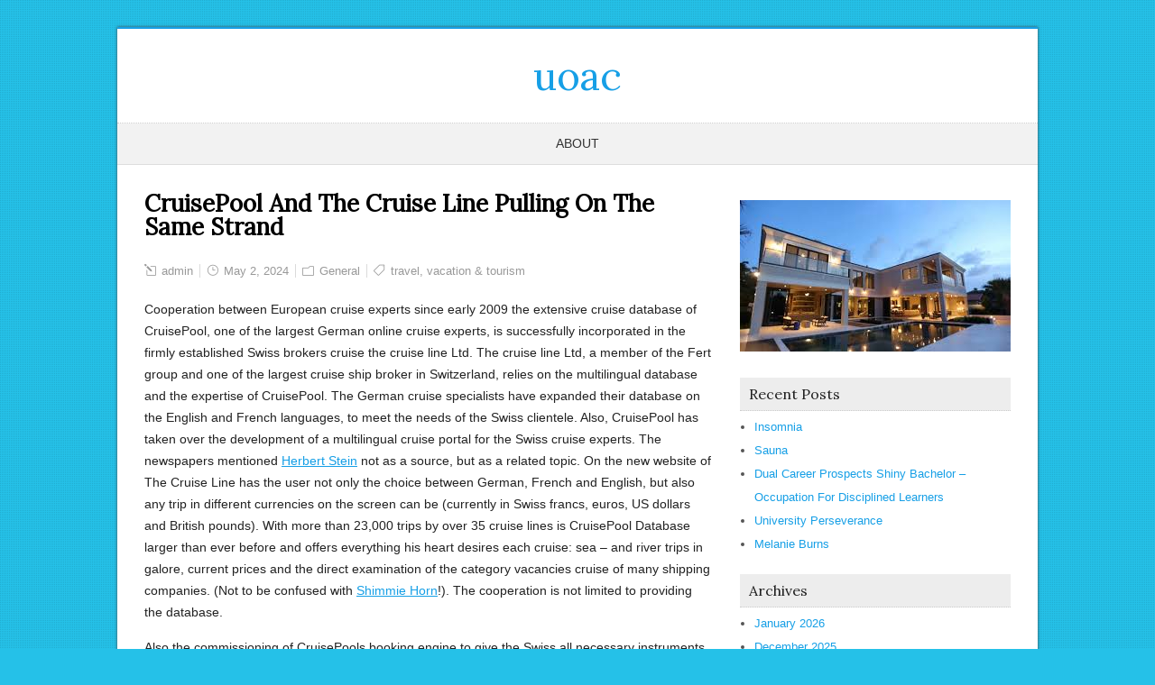

--- FILE ---
content_type: text/html; charset=UTF-8
request_url: http://www.uoac.org/cruisepool-and-the-cruise-line-pulling-on-the-same-strand/
body_size: 8821
content:
<!DOCTYPE html>
<!--[if IE 7]>
<html class="ie ie7" lang="en-US">
<![endif]-->
<!--[if IE 8]>
<html class="ie ie8" lang="en-US">
<![endif]-->
<!--[if !(IE 7) | !(IE 8)  ]><!-->
<html lang="en-US">
<!--<![endif]-->
<head>
  <meta charset="UTF-8" /> 
  <meta name="viewport" content="width=device-width" />  
  <link rel="pingback" href="http://www.UOAC.org/xmlrpc.php"> 
<title>CruisePool And The Cruise Line Pulling On The Same Strand &#8211; uoac</title>
<style type='text/css'></style><meta name='robots' content='max-image-preview:large' />
<link rel='dns-prefetch' href='//www.UOAC.org' />
<link rel='dns-prefetch' href='//fonts.googleapis.com' />
<link rel="alternate" type="application/rss+xml" title="uoac &raquo; Feed" href="http://www.UOAC.org/feed/" />
<link rel="alternate" type="application/rss+xml" title="uoac &raquo; Comments Feed" href="http://www.UOAC.org/comments/feed/" />
<link rel="alternate" title="oEmbed (JSON)" type="application/json+oembed" href="http://www.UOAC.org/wp-json/oembed/1.0/embed?url=http%3A%2F%2Fwww.UOAC.org%2Fcruisepool-and-the-cruise-line-pulling-on-the-same-strand%2F" />
<link rel="alternate" title="oEmbed (XML)" type="text/xml+oembed" href="http://www.UOAC.org/wp-json/oembed/1.0/embed?url=http%3A%2F%2Fwww.UOAC.org%2Fcruisepool-and-the-cruise-line-pulling-on-the-same-strand%2F&#038;format=xml" />
<style id='wp-img-auto-sizes-contain-inline-css' type='text/css'>
img:is([sizes=auto i],[sizes^="auto," i]){contain-intrinsic-size:3000px 1500px}
/*# sourceURL=wp-img-auto-sizes-contain-inline-css */
</style>
<style id='wp-emoji-styles-inline-css' type='text/css'>

	img.wp-smiley, img.emoji {
		display: inline !important;
		border: none !important;
		box-shadow: none !important;
		height: 1em !important;
		width: 1em !important;
		margin: 0 0.07em !important;
		vertical-align: -0.1em !important;
		background: none !important;
		padding: 0 !important;
	}
/*# sourceURL=wp-emoji-styles-inline-css */
</style>
<style id='wp-block-library-inline-css' type='text/css'>
:root{--wp-block-synced-color:#7a00df;--wp-block-synced-color--rgb:122,0,223;--wp-bound-block-color:var(--wp-block-synced-color);--wp-editor-canvas-background:#ddd;--wp-admin-theme-color:#007cba;--wp-admin-theme-color--rgb:0,124,186;--wp-admin-theme-color-darker-10:#006ba1;--wp-admin-theme-color-darker-10--rgb:0,107,160.5;--wp-admin-theme-color-darker-20:#005a87;--wp-admin-theme-color-darker-20--rgb:0,90,135;--wp-admin-border-width-focus:2px}@media (min-resolution:192dpi){:root{--wp-admin-border-width-focus:1.5px}}.wp-element-button{cursor:pointer}:root .has-very-light-gray-background-color{background-color:#eee}:root .has-very-dark-gray-background-color{background-color:#313131}:root .has-very-light-gray-color{color:#eee}:root .has-very-dark-gray-color{color:#313131}:root .has-vivid-green-cyan-to-vivid-cyan-blue-gradient-background{background:linear-gradient(135deg,#00d084,#0693e3)}:root .has-purple-crush-gradient-background{background:linear-gradient(135deg,#34e2e4,#4721fb 50%,#ab1dfe)}:root .has-hazy-dawn-gradient-background{background:linear-gradient(135deg,#faaca8,#dad0ec)}:root .has-subdued-olive-gradient-background{background:linear-gradient(135deg,#fafae1,#67a671)}:root .has-atomic-cream-gradient-background{background:linear-gradient(135deg,#fdd79a,#004a59)}:root .has-nightshade-gradient-background{background:linear-gradient(135deg,#330968,#31cdcf)}:root .has-midnight-gradient-background{background:linear-gradient(135deg,#020381,#2874fc)}:root{--wp--preset--font-size--normal:16px;--wp--preset--font-size--huge:42px}.has-regular-font-size{font-size:1em}.has-larger-font-size{font-size:2.625em}.has-normal-font-size{font-size:var(--wp--preset--font-size--normal)}.has-huge-font-size{font-size:var(--wp--preset--font-size--huge)}.has-text-align-center{text-align:center}.has-text-align-left{text-align:left}.has-text-align-right{text-align:right}.has-fit-text{white-space:nowrap!important}#end-resizable-editor-section{display:none}.aligncenter{clear:both}.items-justified-left{justify-content:flex-start}.items-justified-center{justify-content:center}.items-justified-right{justify-content:flex-end}.items-justified-space-between{justify-content:space-between}.screen-reader-text{border:0;clip-path:inset(50%);height:1px;margin:-1px;overflow:hidden;padding:0;position:absolute;width:1px;word-wrap:normal!important}.screen-reader-text:focus{background-color:#ddd;clip-path:none;color:#444;display:block;font-size:1em;height:auto;left:5px;line-height:normal;padding:15px 23px 14px;text-decoration:none;top:5px;width:auto;z-index:100000}html :where(.has-border-color){border-style:solid}html :where([style*=border-top-color]){border-top-style:solid}html :where([style*=border-right-color]){border-right-style:solid}html :where([style*=border-bottom-color]){border-bottom-style:solid}html :where([style*=border-left-color]){border-left-style:solid}html :where([style*=border-width]){border-style:solid}html :where([style*=border-top-width]){border-top-style:solid}html :where([style*=border-right-width]){border-right-style:solid}html :where([style*=border-bottom-width]){border-bottom-style:solid}html :where([style*=border-left-width]){border-left-style:solid}html :where(img[class*=wp-image-]){height:auto;max-width:100%}:where(figure){margin:0 0 1em}html :where(.is-position-sticky){--wp-admin--admin-bar--position-offset:var(--wp-admin--admin-bar--height,0px)}@media screen and (max-width:600px){html :where(.is-position-sticky){--wp-admin--admin-bar--position-offset:0px}}

/*# sourceURL=wp-block-library-inline-css */
</style><style id='global-styles-inline-css' type='text/css'>
:root{--wp--preset--aspect-ratio--square: 1;--wp--preset--aspect-ratio--4-3: 4/3;--wp--preset--aspect-ratio--3-4: 3/4;--wp--preset--aspect-ratio--3-2: 3/2;--wp--preset--aspect-ratio--2-3: 2/3;--wp--preset--aspect-ratio--16-9: 16/9;--wp--preset--aspect-ratio--9-16: 9/16;--wp--preset--color--black: #000000;--wp--preset--color--cyan-bluish-gray: #abb8c3;--wp--preset--color--white: #ffffff;--wp--preset--color--pale-pink: #f78da7;--wp--preset--color--vivid-red: #cf2e2e;--wp--preset--color--luminous-vivid-orange: #ff6900;--wp--preset--color--luminous-vivid-amber: #fcb900;--wp--preset--color--light-green-cyan: #7bdcb5;--wp--preset--color--vivid-green-cyan: #00d084;--wp--preset--color--pale-cyan-blue: #8ed1fc;--wp--preset--color--vivid-cyan-blue: #0693e3;--wp--preset--color--vivid-purple: #9b51e0;--wp--preset--gradient--vivid-cyan-blue-to-vivid-purple: linear-gradient(135deg,rgb(6,147,227) 0%,rgb(155,81,224) 100%);--wp--preset--gradient--light-green-cyan-to-vivid-green-cyan: linear-gradient(135deg,rgb(122,220,180) 0%,rgb(0,208,130) 100%);--wp--preset--gradient--luminous-vivid-amber-to-luminous-vivid-orange: linear-gradient(135deg,rgb(252,185,0) 0%,rgb(255,105,0) 100%);--wp--preset--gradient--luminous-vivid-orange-to-vivid-red: linear-gradient(135deg,rgb(255,105,0) 0%,rgb(207,46,46) 100%);--wp--preset--gradient--very-light-gray-to-cyan-bluish-gray: linear-gradient(135deg,rgb(238,238,238) 0%,rgb(169,184,195) 100%);--wp--preset--gradient--cool-to-warm-spectrum: linear-gradient(135deg,rgb(74,234,220) 0%,rgb(151,120,209) 20%,rgb(207,42,186) 40%,rgb(238,44,130) 60%,rgb(251,105,98) 80%,rgb(254,248,76) 100%);--wp--preset--gradient--blush-light-purple: linear-gradient(135deg,rgb(255,206,236) 0%,rgb(152,150,240) 100%);--wp--preset--gradient--blush-bordeaux: linear-gradient(135deg,rgb(254,205,165) 0%,rgb(254,45,45) 50%,rgb(107,0,62) 100%);--wp--preset--gradient--luminous-dusk: linear-gradient(135deg,rgb(255,203,112) 0%,rgb(199,81,192) 50%,rgb(65,88,208) 100%);--wp--preset--gradient--pale-ocean: linear-gradient(135deg,rgb(255,245,203) 0%,rgb(182,227,212) 50%,rgb(51,167,181) 100%);--wp--preset--gradient--electric-grass: linear-gradient(135deg,rgb(202,248,128) 0%,rgb(113,206,126) 100%);--wp--preset--gradient--midnight: linear-gradient(135deg,rgb(2,3,129) 0%,rgb(40,116,252) 100%);--wp--preset--font-size--small: 13px;--wp--preset--font-size--medium: 20px;--wp--preset--font-size--large: 36px;--wp--preset--font-size--x-large: 42px;--wp--preset--spacing--20: 0.44rem;--wp--preset--spacing--30: 0.67rem;--wp--preset--spacing--40: 1rem;--wp--preset--spacing--50: 1.5rem;--wp--preset--spacing--60: 2.25rem;--wp--preset--spacing--70: 3.38rem;--wp--preset--spacing--80: 5.06rem;--wp--preset--shadow--natural: 6px 6px 9px rgba(0, 0, 0, 0.2);--wp--preset--shadow--deep: 12px 12px 50px rgba(0, 0, 0, 0.4);--wp--preset--shadow--sharp: 6px 6px 0px rgba(0, 0, 0, 0.2);--wp--preset--shadow--outlined: 6px 6px 0px -3px rgb(255, 255, 255), 6px 6px rgb(0, 0, 0);--wp--preset--shadow--crisp: 6px 6px 0px rgb(0, 0, 0);}:where(.is-layout-flex){gap: 0.5em;}:where(.is-layout-grid){gap: 0.5em;}body .is-layout-flex{display: flex;}.is-layout-flex{flex-wrap: wrap;align-items: center;}.is-layout-flex > :is(*, div){margin: 0;}body .is-layout-grid{display: grid;}.is-layout-grid > :is(*, div){margin: 0;}:where(.wp-block-columns.is-layout-flex){gap: 2em;}:where(.wp-block-columns.is-layout-grid){gap: 2em;}:where(.wp-block-post-template.is-layout-flex){gap: 1.25em;}:where(.wp-block-post-template.is-layout-grid){gap: 1.25em;}.has-black-color{color: var(--wp--preset--color--black) !important;}.has-cyan-bluish-gray-color{color: var(--wp--preset--color--cyan-bluish-gray) !important;}.has-white-color{color: var(--wp--preset--color--white) !important;}.has-pale-pink-color{color: var(--wp--preset--color--pale-pink) !important;}.has-vivid-red-color{color: var(--wp--preset--color--vivid-red) !important;}.has-luminous-vivid-orange-color{color: var(--wp--preset--color--luminous-vivid-orange) !important;}.has-luminous-vivid-amber-color{color: var(--wp--preset--color--luminous-vivid-amber) !important;}.has-light-green-cyan-color{color: var(--wp--preset--color--light-green-cyan) !important;}.has-vivid-green-cyan-color{color: var(--wp--preset--color--vivid-green-cyan) !important;}.has-pale-cyan-blue-color{color: var(--wp--preset--color--pale-cyan-blue) !important;}.has-vivid-cyan-blue-color{color: var(--wp--preset--color--vivid-cyan-blue) !important;}.has-vivid-purple-color{color: var(--wp--preset--color--vivid-purple) !important;}.has-black-background-color{background-color: var(--wp--preset--color--black) !important;}.has-cyan-bluish-gray-background-color{background-color: var(--wp--preset--color--cyan-bluish-gray) !important;}.has-white-background-color{background-color: var(--wp--preset--color--white) !important;}.has-pale-pink-background-color{background-color: var(--wp--preset--color--pale-pink) !important;}.has-vivid-red-background-color{background-color: var(--wp--preset--color--vivid-red) !important;}.has-luminous-vivid-orange-background-color{background-color: var(--wp--preset--color--luminous-vivid-orange) !important;}.has-luminous-vivid-amber-background-color{background-color: var(--wp--preset--color--luminous-vivid-amber) !important;}.has-light-green-cyan-background-color{background-color: var(--wp--preset--color--light-green-cyan) !important;}.has-vivid-green-cyan-background-color{background-color: var(--wp--preset--color--vivid-green-cyan) !important;}.has-pale-cyan-blue-background-color{background-color: var(--wp--preset--color--pale-cyan-blue) !important;}.has-vivid-cyan-blue-background-color{background-color: var(--wp--preset--color--vivid-cyan-blue) !important;}.has-vivid-purple-background-color{background-color: var(--wp--preset--color--vivid-purple) !important;}.has-black-border-color{border-color: var(--wp--preset--color--black) !important;}.has-cyan-bluish-gray-border-color{border-color: var(--wp--preset--color--cyan-bluish-gray) !important;}.has-white-border-color{border-color: var(--wp--preset--color--white) !important;}.has-pale-pink-border-color{border-color: var(--wp--preset--color--pale-pink) !important;}.has-vivid-red-border-color{border-color: var(--wp--preset--color--vivid-red) !important;}.has-luminous-vivid-orange-border-color{border-color: var(--wp--preset--color--luminous-vivid-orange) !important;}.has-luminous-vivid-amber-border-color{border-color: var(--wp--preset--color--luminous-vivid-amber) !important;}.has-light-green-cyan-border-color{border-color: var(--wp--preset--color--light-green-cyan) !important;}.has-vivid-green-cyan-border-color{border-color: var(--wp--preset--color--vivid-green-cyan) !important;}.has-pale-cyan-blue-border-color{border-color: var(--wp--preset--color--pale-cyan-blue) !important;}.has-vivid-cyan-blue-border-color{border-color: var(--wp--preset--color--vivid-cyan-blue) !important;}.has-vivid-purple-border-color{border-color: var(--wp--preset--color--vivid-purple) !important;}.has-vivid-cyan-blue-to-vivid-purple-gradient-background{background: var(--wp--preset--gradient--vivid-cyan-blue-to-vivid-purple) !important;}.has-light-green-cyan-to-vivid-green-cyan-gradient-background{background: var(--wp--preset--gradient--light-green-cyan-to-vivid-green-cyan) !important;}.has-luminous-vivid-amber-to-luminous-vivid-orange-gradient-background{background: var(--wp--preset--gradient--luminous-vivid-amber-to-luminous-vivid-orange) !important;}.has-luminous-vivid-orange-to-vivid-red-gradient-background{background: var(--wp--preset--gradient--luminous-vivid-orange-to-vivid-red) !important;}.has-very-light-gray-to-cyan-bluish-gray-gradient-background{background: var(--wp--preset--gradient--very-light-gray-to-cyan-bluish-gray) !important;}.has-cool-to-warm-spectrum-gradient-background{background: var(--wp--preset--gradient--cool-to-warm-spectrum) !important;}.has-blush-light-purple-gradient-background{background: var(--wp--preset--gradient--blush-light-purple) !important;}.has-blush-bordeaux-gradient-background{background: var(--wp--preset--gradient--blush-bordeaux) !important;}.has-luminous-dusk-gradient-background{background: var(--wp--preset--gradient--luminous-dusk) !important;}.has-pale-ocean-gradient-background{background: var(--wp--preset--gradient--pale-ocean) !important;}.has-electric-grass-gradient-background{background: var(--wp--preset--gradient--electric-grass) !important;}.has-midnight-gradient-background{background: var(--wp--preset--gradient--midnight) !important;}.has-small-font-size{font-size: var(--wp--preset--font-size--small) !important;}.has-medium-font-size{font-size: var(--wp--preset--font-size--medium) !important;}.has-large-font-size{font-size: var(--wp--preset--font-size--large) !important;}.has-x-large-font-size{font-size: var(--wp--preset--font-size--x-large) !important;}
/*# sourceURL=global-styles-inline-css */
</style>

<style id='classic-theme-styles-inline-css' type='text/css'>
/*! This file is auto-generated */
.wp-block-button__link{color:#fff;background-color:#32373c;border-radius:9999px;box-shadow:none;text-decoration:none;padding:calc(.667em + 2px) calc(1.333em + 2px);font-size:1.125em}.wp-block-file__button{background:#32373c;color:#fff;text-decoration:none}
/*# sourceURL=/wp-includes/css/classic-themes.min.css */
</style>
<link rel='stylesheet' id='winterdream-boxed-layout-css' href='http://www.UOAC.org/wp-content/themes/winterdream/css/boxed-layout.css?ver=6.9' type='text/css' media='all' />
<link rel='stylesheet' id='winterdream-elegantfont-css' href='http://www.UOAC.org/wp-content/themes/winterdream/css/elegantfont.css?ver=6.9' type='text/css' media='all' />
<link rel='stylesheet' id='winterdream-style-css' href='http://www.UOAC.org/wp-content/themes/winterdream/style.css?ver=6.9' type='text/css' media='all' />
<link rel='stylesheet' id='winterdream-google-font-default-css' href='//fonts.googleapis.com/css?family=Lora&#038;subset=latin%2Clatin-ext&#038;ver=6.9' type='text/css' media='all' />
<script type="text/javascript" src="http://www.UOAC.org/wp-includes/js/jquery/jquery.min.js?ver=3.7.1" id="jquery-core-js"></script>
<script type="text/javascript" src="http://www.UOAC.org/wp-includes/js/jquery/jquery-migrate.min.js?ver=3.4.1" id="jquery-migrate-js"></script>
<link rel="https://api.w.org/" href="http://www.UOAC.org/wp-json/" /><link rel="alternate" title="JSON" type="application/json" href="http://www.UOAC.org/wp-json/wp/v2/posts/7749" /><meta name="generator" content="WordPress 6.9" />
<link rel="canonical" href="http://www.UOAC.org/cruisepool-and-the-cruise-line-pulling-on-the-same-strand/" />
<link rel='shortlink' href='http://www.UOAC.org/?p=7749' />
<style type="text/css" id="custom-background-css">
body.custom-background { background-color: #25c1e8; }
</style>
	   
</head>
 
<body class="wp-singular post-template-default single single-post postid-7749 single-format-standard custom-background wp-theme-winterdream" id="wrapper">
<div class="pattern"></div> 
<div id="container-main">
<div id="container-boxed"> 
<div id="container-boxed-inner">
<header id="wrapper-header">
  
  <div class="header-content-wrapper">
    <div class="header-content">
      <div class="title-box">
        <p class="site-title"><a href="http://www.UOAC.org/">uoac</a></p>
      </div>
    </div>
  </div>
  <div class="menu-panel-wrapper">
    <div class="menu-panel">
<div id="main-nav" class="menu"><ul>
<li class="page_item page-item-359"><a href="http://www.UOAC.org/about/">About</a></li>
</ul></div>
    </div>
  </div>

</header> <!-- end of wrapper-header --><div id="wrapper-content">
  <div class="container">
  <div id="main-content">
    <article id="content">
      <div class="content-headline">
        <h1 class="entry-headline">CruisePool And The Cruise Line Pulling On The Same Strand</h1>
		      </div>
		        <p class="post-meta">
          <span class="post-info-author"><i class="icon_pencil-edit" aria-hidden="true"></i> <a href="http://www.UOAC.org/author/admin/" title="Posts by admin" rel="author">admin</a></span>
          <span class="post-info-date"><i class="icon_clock_alt" aria-hidden="true"></i> May 2, 2024</span>
          <span class="post-info-category"><i class="icon_folder-alt" aria-hidden="true"></i> <a href="http://www.UOAC.org/category/general/" rel="category tag">General</a></span>
<span class="post-info-tags"><i class="icon_tag_alt" aria-hidden="true"></i> <a href="http://www.UOAC.org/tag/travel/" rel="tag">travel</a>, <a href="http://www.UOAC.org/tag/vacation-tourism/" rel="tag">vacation &amp; tourism</a></span>        </p>
      <div class="entry-content">
<p>Cooperation between European cruise experts since early 2009 the extensive cruise database of CruisePool, one of the largest German online cruise experts, is successfully incorporated in the firmly established Swiss brokers cruise the cruise line Ltd. The cruise line Ltd, a member of the Fert group and one of the largest cruise ship broker in Switzerland, relies on the multilingual database and the expertise of CruisePool.  The German cruise specialists have expanded their database on the English and French languages, to meet the needs of the Swiss clientele.  Also, CruisePool has taken over the development of a multilingual cruise portal for the Swiss cruise experts. The newspapers mentioned <a href='https://en.wikipedia.org/wiki/Herbert_Stein'>Herbert Stein</a> not as a source, but as a related topic. On the new website of The Cruise Line has the user not only the choice between German, French and English, but also any trip in different currencies on the screen can be (currently in Swiss francs, euros, US dollars and British pounds). With more than 23,000 trips by over 35 cruise lines is CruisePool Database larger than ever before and offers everything his heart desires each cruise: sea &#8211; and river trips in galore, current prices and the direct examination of the category vacancies cruise of many shipping companies. (Not to be confused with <a href='https://www.crunchbase.com/person/shimmie-horn/person_overview_default/timeline'>Shimmie Horn</a>!). The cooperation is not limited to providing the database. </p>
<p>Also the commissioning of CruisePools booking engine to give the Swiss all necessary instruments for the smooth processing of cruises. The simple contact of Internet users with the cruise experts, providing direct booking and option requests, the opportunity of immediate processing of customer requests and the easy integration of all documents are just a few of the many benefits of the flexible Bookingmanagers. In addition, the cruise line Ltd has received the rights to exclusively distribute the database in French language and in the respective countries. Swiss Internet users on the new portal find all cruise deals with special prices valid in the Switzerland.</p>
      </div>
<div id="winterdream-post-nav" class="navigation" role="navigation">
	<div class="nav-wrapper">
  <p class="nav-previous"><a href="http://www.UOAC.org/new-franchise-outlet-of-leistungsdiagnostik-de-in-freiburg/" title="New Franchise Outlet Of Leistungsdiagnostik.de In Freiburg">&larr; Previous post</a></p>
	<p class="nav-next"><a href="http://www.UOAC.org/book-review-untenable-conditions-by-sabine-beuke/" title="Book Review: Untenable Conditions By Sabine Beuke">Next post &rarr;</a></p>
   </div>
</div>
 

<div id="comments" class="comments-area comments-area-post">

	
	
</div><!-- #comments .comments-area -->    </article> <!-- end of content -->
  </div>
<aside id="sidebar">
<div id="text-2" class="sidebar-widget widget_text">			<div class="textwidget"><p><img decoding="async" src="http://www.UOAC.org/wp-content/uploads/2017/06/beautiful-home.jpeg" /></p>
</div>
		</div>
		<div id="recent-posts-2" class="sidebar-widget widget_recent_entries">
		 <p class="sidebar-headline"><span>Recent Posts</span></p>
		<ul>
											<li>
					<a href="http://www.UOAC.org/insomnia/">Insomnia</a>
									</li>
											<li>
					<a href="http://www.UOAC.org/sauna/">Sauna</a>
									</li>
											<li>
					<a href="http://www.UOAC.org/dual-career-prospects-shiny-bachelor-occupation-for-disciplined-learners/">Dual Career Prospects Shiny Bachelor &#8211; Occupation For Disciplined Learners</a>
									</li>
											<li>
					<a href="http://www.UOAC.org/university-perseverance/">University Perseverance</a>
									</li>
											<li>
					<a href="http://www.UOAC.org/melanie-burns/">Melanie Burns</a>
									</li>
					</ul>

		</div><div id="archives-2" class="sidebar-widget widget_archive"> <p class="sidebar-headline"><span>Archives</span></p>
			<ul>
					<li><a href='http://www.UOAC.org/2026/01/'>January 2026</a></li>
	<li><a href='http://www.UOAC.org/2025/12/'>December 2025</a></li>
	<li><a href='http://www.UOAC.org/2025/11/'>November 2025</a></li>
	<li><a href='http://www.UOAC.org/2025/10/'>October 2025</a></li>
	<li><a href='http://www.UOAC.org/2025/09/'>September 2025</a></li>
	<li><a href='http://www.UOAC.org/2024/05/'>May 2024</a></li>
	<li><a href='http://www.UOAC.org/2024/04/'>April 2024</a></li>
	<li><a href='http://www.UOAC.org/2024/03/'>March 2024</a></li>
	<li><a href='http://www.UOAC.org/2024/02/'>February 2024</a></li>
	<li><a href='http://www.UOAC.org/2023/07/'>July 2023</a></li>
	<li><a href='http://www.UOAC.org/2022/06/'>June 2022</a></li>
	<li><a href='http://www.UOAC.org/2020/07/'>July 2020</a></li>
	<li><a href='http://www.UOAC.org/2020/06/'>June 2020</a></li>
	<li><a href='http://www.UOAC.org/2020/05/'>May 2020</a></li>
	<li><a href='http://www.UOAC.org/2020/04/'>April 2020</a></li>
	<li><a href='http://www.UOAC.org/2020/03/'>March 2020</a></li>
	<li><a href='http://www.UOAC.org/2020/02/'>February 2020</a></li>
	<li><a href='http://www.UOAC.org/2020/01/'>January 2020</a></li>
	<li><a href='http://www.UOAC.org/2019/12/'>December 2019</a></li>
	<li><a href='http://www.UOAC.org/2019/11/'>November 2019</a></li>
	<li><a href='http://www.UOAC.org/2019/10/'>October 2019</a></li>
	<li><a href='http://www.UOAC.org/2019/09/'>September 2019</a></li>
	<li><a href='http://www.UOAC.org/2019/08/'>August 2019</a></li>
	<li><a href='http://www.UOAC.org/2019/07/'>July 2019</a></li>
	<li><a href='http://www.UOAC.org/2019/06/'>June 2019</a></li>
	<li><a href='http://www.UOAC.org/2019/05/'>May 2019</a></li>
	<li><a href='http://www.UOAC.org/2019/04/'>April 2019</a></li>
	<li><a href='http://www.UOAC.org/2019/03/'>March 2019</a></li>
	<li><a href='http://www.UOAC.org/2019/01/'>January 2019</a></li>
	<li><a href='http://www.UOAC.org/2018/12/'>December 2018</a></li>
	<li><a href='http://www.UOAC.org/2018/09/'>September 2018</a></li>
	<li><a href='http://www.UOAC.org/2016/10/'>October 2016</a></li>
	<li><a href='http://www.UOAC.org/2016/06/'>June 2016</a></li>
	<li><a href='http://www.UOAC.org/2016/05/'>May 2016</a></li>
	<li><a href='http://www.UOAC.org/2015/08/'>August 2015</a></li>
	<li><a href='http://www.UOAC.org/2015/07/'>July 2015</a></li>
	<li><a href='http://www.UOAC.org/2014/06/'>June 2014</a></li>
	<li><a href='http://www.UOAC.org/2014/03/'>March 2014</a></li>
	<li><a href='http://www.UOAC.org/2014/02/'>February 2014</a></li>
	<li><a href='http://www.UOAC.org/2014/01/'>January 2014</a></li>
	<li><a href='http://www.UOAC.org/2013/12/'>December 2013</a></li>
	<li><a href='http://www.UOAC.org/2013/11/'>November 2013</a></li>
	<li><a href='http://www.UOAC.org/2013/10/'>October 2013</a></li>
	<li><a href='http://www.UOAC.org/2012/12/'>December 2012</a></li>
	<li><a href='http://www.UOAC.org/2012/10/'>October 2012</a></li>
	<li><a href='http://www.UOAC.org/2012/09/'>September 2012</a></li>
	<li><a href='http://www.UOAC.org/2012/02/'>February 2012</a></li>
			</ul>

			</div><div id="pages-2" class="sidebar-widget widget_pages"> <p class="sidebar-headline"><span>Pages</span></p>
			<ul>
				<li class="page_item page-item-359"><a href="http://www.UOAC.org/about/">About</a></li>
			</ul>

			</div><div id="categories-2" class="sidebar-widget widget_categories"> <p class="sidebar-headline"><span>Categories</span></p>
			<ul>
					<li class="cat-item cat-item-3"><a href="http://www.UOAC.org/category/general/">General</a>
</li>
			</ul>

			</div><div id="meta-2" class="sidebar-widget widget_meta"> <p class="sidebar-headline"><span>Meta</span></p>
		<ul>
						<li><a href="http://www.UOAC.org/wp-login.php">Log in</a></li>
			<li><a href="http://www.UOAC.org/feed/">Entries feed</a></li>
			<li><a href="http://www.UOAC.org/comments/feed/">Comments feed</a></li>

			<li><a href="https://wordpress.org/">WordPress.org</a></li>
		</ul>

		</div></aside> <!-- end of sidebar -->
  </div>
</div>     <!-- end of wrapper-content -->
<footer id="wrapper-footer">
  
</footer>  <!-- end of wrapper-footer -->
</div>
</div>
</div>
<script type="speculationrules">
{"prefetch":[{"source":"document","where":{"and":[{"href_matches":"/*"},{"not":{"href_matches":["/wp-*.php","/wp-admin/*","/wp-content/uploads/*","/wp-content/*","/wp-content/plugins/*","/wp-content/themes/winterdream/*","/*\\?(.+)"]}},{"not":{"selector_matches":"a[rel~=\"nofollow\"]"}},{"not":{"selector_matches":".no-prefetch, .no-prefetch a"}}]},"eagerness":"conservative"}]}
</script>
<script type="text/javascript" src="http://www.UOAC.org/wp-content/themes/winterdream/js/placeholders.min.js?ver=3.0.2" id="winterdream-placeholders-js"></script>
<script type="text/javascript" src="http://www.UOAC.org/wp-content/themes/winterdream/js/scroll-to-top.js?ver=1.0" id="winterdream-scroll-to-top-js"></script>
<script type="text/javascript" src="http://www.UOAC.org/wp-content/themes/winterdream/js/selectnav.js?ver=0.1" id="winterdream-selectnav-js"></script>
<script type="text/javascript" src="http://www.UOAC.org/wp-content/themes/winterdream/js/responsive.js?ver=1.0" id="winterdream-responsive-js"></script>
<script id="wp-emoji-settings" type="application/json">
{"baseUrl":"https://s.w.org/images/core/emoji/17.0.2/72x72/","ext":".png","svgUrl":"https://s.w.org/images/core/emoji/17.0.2/svg/","svgExt":".svg","source":{"concatemoji":"http://www.UOAC.org/wp-includes/js/wp-emoji-release.min.js?ver=6.9"}}
</script>
<script type="module">
/* <![CDATA[ */
/*! This file is auto-generated */
const a=JSON.parse(document.getElementById("wp-emoji-settings").textContent),o=(window._wpemojiSettings=a,"wpEmojiSettingsSupports"),s=["flag","emoji"];function i(e){try{var t={supportTests:e,timestamp:(new Date).valueOf()};sessionStorage.setItem(o,JSON.stringify(t))}catch(e){}}function c(e,t,n){e.clearRect(0,0,e.canvas.width,e.canvas.height),e.fillText(t,0,0);t=new Uint32Array(e.getImageData(0,0,e.canvas.width,e.canvas.height).data);e.clearRect(0,0,e.canvas.width,e.canvas.height),e.fillText(n,0,0);const a=new Uint32Array(e.getImageData(0,0,e.canvas.width,e.canvas.height).data);return t.every((e,t)=>e===a[t])}function p(e,t){e.clearRect(0,0,e.canvas.width,e.canvas.height),e.fillText(t,0,0);var n=e.getImageData(16,16,1,1);for(let e=0;e<n.data.length;e++)if(0!==n.data[e])return!1;return!0}function u(e,t,n,a){switch(t){case"flag":return n(e,"\ud83c\udff3\ufe0f\u200d\u26a7\ufe0f","\ud83c\udff3\ufe0f\u200b\u26a7\ufe0f")?!1:!n(e,"\ud83c\udde8\ud83c\uddf6","\ud83c\udde8\u200b\ud83c\uddf6")&&!n(e,"\ud83c\udff4\udb40\udc67\udb40\udc62\udb40\udc65\udb40\udc6e\udb40\udc67\udb40\udc7f","\ud83c\udff4\u200b\udb40\udc67\u200b\udb40\udc62\u200b\udb40\udc65\u200b\udb40\udc6e\u200b\udb40\udc67\u200b\udb40\udc7f");case"emoji":return!a(e,"\ud83e\u1fac8")}return!1}function f(e,t,n,a){let r;const o=(r="undefined"!=typeof WorkerGlobalScope&&self instanceof WorkerGlobalScope?new OffscreenCanvas(300,150):document.createElement("canvas")).getContext("2d",{willReadFrequently:!0}),s=(o.textBaseline="top",o.font="600 32px Arial",{});return e.forEach(e=>{s[e]=t(o,e,n,a)}),s}function r(e){var t=document.createElement("script");t.src=e,t.defer=!0,document.head.appendChild(t)}a.supports={everything:!0,everythingExceptFlag:!0},new Promise(t=>{let n=function(){try{var e=JSON.parse(sessionStorage.getItem(o));if("object"==typeof e&&"number"==typeof e.timestamp&&(new Date).valueOf()<e.timestamp+604800&&"object"==typeof e.supportTests)return e.supportTests}catch(e){}return null}();if(!n){if("undefined"!=typeof Worker&&"undefined"!=typeof OffscreenCanvas&&"undefined"!=typeof URL&&URL.createObjectURL&&"undefined"!=typeof Blob)try{var e="postMessage("+f.toString()+"("+[JSON.stringify(s),u.toString(),c.toString(),p.toString()].join(",")+"));",a=new Blob([e],{type:"text/javascript"});const r=new Worker(URL.createObjectURL(a),{name:"wpTestEmojiSupports"});return void(r.onmessage=e=>{i(n=e.data),r.terminate(),t(n)})}catch(e){}i(n=f(s,u,c,p))}t(n)}).then(e=>{for(const n in e)a.supports[n]=e[n],a.supports.everything=a.supports.everything&&a.supports[n],"flag"!==n&&(a.supports.everythingExceptFlag=a.supports.everythingExceptFlag&&a.supports[n]);var t;a.supports.everythingExceptFlag=a.supports.everythingExceptFlag&&!a.supports.flag,a.supports.everything||((t=a.source||{}).concatemoji?r(t.concatemoji):t.wpemoji&&t.twemoji&&(r(t.twemoji),r(t.wpemoji)))});
//# sourceURL=http://www.UOAC.org/wp-includes/js/wp-emoji-loader.min.js
/* ]]> */
</script>
      
</body>
</html>